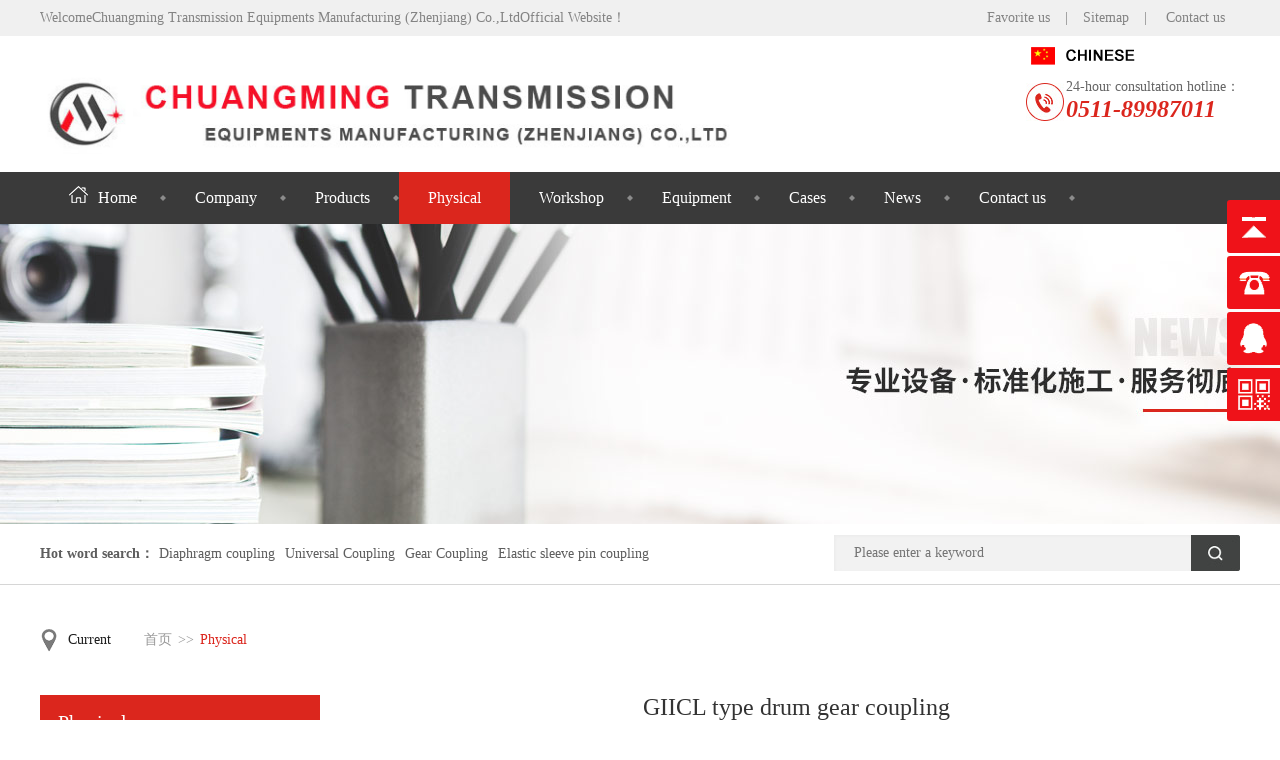

--- FILE ---
content_type: text/html; charset=utf-8
request_url: http://en.trymy.cn/shiwuzhanshi/284.html
body_size: 4743
content:
<!DOCTYPE html>



<html lang="zh-CN">



<head>



<meta charset="UTF-8">



<meta name="renderer" content="webkit|ie-comp|ie-stand">



<meta http-equiv="X-UA-Compatible" content="IE=Edge">



<title>GIICL type drum gear coupling-Chuangming Transmission Equipments Manufacturing (Zhenjiang) Co.,Ltd</title>

<meta name="keywords" content="">

<meta name="description" content="">



<link href="/template/170032/index/css/reset.css" rel="stylesheet">



<link href="/template/170032/index/css/kind-editor-pub-reset.css" rel="stylesheet">



<script src="/template/170032/index/js/nsw.pc.min.js"></script>



<link href="/template/170032/index/css/582aaecc82ce7fdd62011b3a.css" rel="stylesheet">



<script src="/template/170032/index/js/template-sub-domain.js"></script>



</head>



<body>






<div class="head">



  <div class="site-nav">



    <div class="header"> <span class="fr"><a href="javascript:addFavorite2();" rel="sidebar">Favorite us</a>|<a href="/sitemap.xml" target="_blank" title="Sitemap">Sitemap</a>|
 <a href="http://en.trymy.cn/lianxiwomen/" >Contact us</a></span>WelcomeChuangming Transmission Equipments Manufacturing (Zhenjiang) Co.,LtdOfficial Website！ </div>



  </div>



  <!--logo-->



  <div class="header">



    <div class="logo">

    

      <div class="tel fr"><a href="http://www.trymy.cn" target="_blank"><img src="/template/170032/index/images/ch.png"></a> 24-hour consultation hotline： <i>
<p>0511-89987011<br/></p></i> </div>



      <h1 class="slide-left fl"><a href="/"><img alt="Chuangming Transmission Equipments Manufacturing (Zhenjiang) Co.,Ltd" src="/uploads/image/20180412/cf08e5940c1359cfbf4d59543c61873f.jpg" title="Chuangming Transmission Equipments Manufacturing (Zhenjiang) Co.,Ltd"></a></h1>



      




    </div>



  </div>
<style type="text/css">
  .tel { position: relative; }
  .tel img { position: absolute; left: 0; top: -40px; }
</style>


  <!--导航栏-->



  <div class="nav">



    <div class="header menu">



      <ul>



        <li ><a href="http://en.trymy.cn/" title="Home"><i><img src="/template/170032/index/images/home_icon.png"></i>Home</a></li>



		




        <li ><a href="http://en.trymy.cn/gongsijianjie/" title="Company">Company</a>


        </li>



        



        <li ><a href="http://en.trymy.cn/product/" title="Products">Products</a>


        </li>



        



        <li class="cur"><a href="http://en.trymy.cn/shiwuzhanshi/" title="Physical">Physical</a>


        </li>



        



        <li ><a href="http://en.trymy.cn/chejianshebei/" title="Workshop">Workshop</a>


        </li>



        



        <li ><a href="http://en.trymy.cn/jianceshebei/" title="Equipment">Equipment</a>


        </li>



        



        <li ><a href="http://en.trymy.cn/gongchenganli/" title="Cases">Cases</a>


        </li>



        



        <li ><a href="http://en.trymy.cn/xinwenzixun/" title="News">News</a>


        </li>



        



        <li ><a href="http://en.trymy.cn/lianxiwomen/" title="Contact us">Contact us</a>


        </li>



        


      </ul>



    </div>



  </div>



</div>



<!--广告-->






<div>



  <div class="ty-banner-1">
<a href="http://en.trymy.cn/shiwuzhanshi/" title="Physical"><img alt="Physical" src="/uploads/image/20180106/75a9b8efacaeb650ffba3ee0f9a40c7d.jpg"></a>  </div>



</div>






<div class="keywords">



  <div class="content">



    <p><b>Hot word search：</b>
<a href="http://en.trymy.cn/jiayongbianpinzhongyangkongdiaogongcheng/">Diaphragm coupling</a><a href="http://en.trymy.cn/bangonglouyuzhongyangkongdiaogongcheng/">Universal Coupling</a><a href="http://en.trymy.cn/kongqinenzhongyangreshuigongcheng/">Gear Coupling</a><a href="http://en.trymy.cn/JMxinglianzhouqi/">Elastic sleeve pin coupling</a></p>



    <div class="inp">



	  <form action="http://en.trymy.cn/search/" method="post">



      <input class="itext" name="key" id="key" onKeyPress="if(event.keyCode==13) {search();return false;}" placeholder="Please enter a keyword" type="text">



      <input class="ibtn"  type="submit" value="">



	  </form>



    </div>



  </div>



</div>







<div class="blk-main clearafter">



  <div class="blk-md">



    <div class="p4-curmbs-1 plc" navcrumbs="">



      <dl>



        <dt>Current Location：</dt>



        <dd>
<a href="http://en.trymy.cn/">首页</a>&gt;&gt;<a href="http://en.trymy.cn/shiwuzhanshi/">Physical</a></dd>



      </dl>



    </div>



    <div class="blk-sm fr">



      <div class="blk">



        <div class="p4-info-content-1">



          <h3>GIICL type drum gear coupling</h3>



          <div class="p4-info-content-1-con">



            <div class="p4-info-content-1-tp">



              <div class="p4-info-content-1-t1"> <span>【<em>Big</em><em>Mid</em><em>Small</em>】</span> This article source：  Release date：<strong>2018-06-21</strong> 8958 Browse</div>



            </div>



            <div class="p4-info-content-1-txt endit-content">



              <!--<div class="p4-info-content-1-t3"><em>文章导读</em><i th:utext="${data.desc}"></i></div>-->



              <div class="p4-info-content-1-t4">



                <p><img title="1527727675529841.jpg" alt="GIICL型鼓形齿式联轴器副本.jpg" src="http://www.trymy.cn/uploads/image/20180531/1527727675529841.jpg"/></p> 



              </div>



            </div>



             <!-- JiaThis Button BEGIN -->



            <div class="jiathis_style_32x32">



                <a class="jiathis_button_weixin"></a>



                <a class="jiathis_button_tsina"></a>



                <a class="jiathis_button_qzone"></a>



                <a class="jiathis_button_tqq"></a>



                <a class="jiathis jiathis_txt jiathis_separator jtico jtico_jiathis" href="http://www.jiathis.com/share" target="_blank"></a>



            </div>



            <script charset="utf-8" src="http://v3.jiathis.com/code/jia.js" type="text/javascript"></script>



          </div>



          <div class="p4-info-content-1-fy">



            <div class="p4-info-content-1-fy-t1">



              <p>Next：<a href='http://en.trymy.cn/shiwuzhanshi/285.html'>LMZ type elastic coupler in the shape of plum flowers</a></p>



              <p>Previous：<a href='http://en.trymy.cn/shiwuzhanshi/283.html'>LX star coupler</a></p>



            </div>



           



          </div>



        </div>



        <!-- CSS -->



      </div>



      <div class="blk">



        <div class="p4-info-2">



          <h3 class="p4-titlel-1">Related Articles<span></span><em></em></h3>



          <ul>



             
			   



            <li class="p4-info-2-t1"> <strong><a href="http://en.trymy.cn/shiwuzhanshi/272.html" title="Drum gear coupling" >Drum gear coupling</a></strong>



              <dl>



                <dd> <span>2018-06-21</span>



                  <p data-ellipsis="true" data-ellipsis-max-line="2" data-ellipsis-max-width="540">......</p>



                  <em><a href="http://en.trymy.cn/shiwuzhanshi/272.html" title="Drum gear coupling">Details&gt;&gt;</a></em> </dd>



              </dl>



            </li>



					



            <li><a href="http://en.trymy.cn/shiwuzhanshi/256.html" title="GICL type (wide type) drum gear coupling" >GICL type (wide type) drum gear coupling</a></li>



		    		



            <li><a href="http://en.trymy.cn/shiwuzhanshi/278.html" title="(rolled steel) through drum gear coupling" >(rolled steel) through drum gear coupling</a></li>



		    		



            <li><a href="http://en.trymy.cn/shiwuzhanshi/279.html" title="Elastic block (fan) high elastic coupling" >Elastic block (fan) high elastic coupling</a></li>



		    		



            <li><a href="http://en.trymy.cn/shiwuzhanshi/280.html" title="The WGT is connected to the middle axle drum gear coupling" >The WGT is connected to the middle axle drum gear coupling</a></li>



		    		



            <li><a href="http://en.trymy.cn/shiwuzhanshi/281.html" title="HRC high elastic coupling" >HRC high elastic coupling</a></li>



		    		



            <li><a href="http://en.trymy.cn/shiwuzhanshi/282.html" title="CLZZ type gear coupling" >CLZZ type gear coupling</a></li>



		    		



            <li><a href="http://en.trymy.cn/shiwuzhanshi/283.html" title="LX star coupler" >LX star coupler</a></li>



		    		



            <li><a href="http://en.trymy.cn/shiwuzhanshi/284.html" title="GIICL type drum gear coupling" >GIICL type drum gear coupling</a></li>



		    


          </ul>



        </div>



      </div>



    </div>



    <div class="blk-xs fl">



      <div class="blk">



        <div class="p4-left-nav-2">



          <h3 class="p4-titlel-2"><span>
Physical</span></h3>



          <div class="p4-left-nav-2-con" navvicefocus="">



            <ul>



              



            </ul>



          </div>



        </div>



        <!-- CSS -->



      </div>



      



      <!--<div nsw:blk="p4-标签-1"></div>-->



      <div class="blk">



        <div class="p4-contact-1">



          <h3 class="p4-titlel-2"><span>Contact us</span></h3>



          <div class="p4-contact-1-con">



            <div><img src="/template/170032/index/images/side-tel.jpg"></div>



            <p phone400="">
<p>0511-89987011<br/></p></p>



            <ul>



              
<li class="p4-contact-1-t1" >15189183309 Mrs Cao</li>
<li class="p4-contact-1-t2" >0511-89987011</li>
<li class="p4-contact-1-t3"><a href="mailto:try@trymy.cn">try@trymy.cn</a></li>
<li class="p4-contact-1-t4">地址：NO.1 Yingbin Street,Economic Development Zone ,Gaozi Subdistrict,Dantu District,Zhenjiang City,Jiangsu Province ,China.</li>



            </ul>



          </div>



        </div>



        <!-- CSS -->



      </div>



    </div>



  </div>



</div>



<div class="foot">



  <div class="footer">



    <div class="foot-wrap">



      <div class="ft-contact">



        <div class="add"> <span>Address</span>
NO.1 Yingbin Street,Economic Development Zone ,Gaozi Subdistrict,Dantu District,Zhenjiang City,Jiangsu Province ,China.</div>



        <div class="tel"> <span>Contact information</span>
TEL： <em>0511-89987011</em> <i></i> QQ： <em>1900353374</em> <i></i>E-Mail： <em>try@trymy.cn</em> </div>



      </div>



      <div class="ft_info">



        <h2 class="fl"><a href="#">
<img src="/uploads/image/20180309/bbc9d25e4daf6e589c86f13a91d7638e.png" /></a>
Win the Market With Integrity, Build the Brand With Quality.</h2>



        <div class="ft_nav fl"> 
 <a href="http://en.trymy.cn/gongsijianjie/" title="Company">Company</a>  <a href="http://en.trymy.cn/product/" title="Products">Products</a>  <a href="http://en.trymy.cn/shiwuzhanshi/" title="Physical">Physical</a>  <a href="http://en.trymy.cn/chejianshebei/" title="Workshop">Workshop</a>  <a href="http://en.trymy.cn/jianceshebei/" title="Equipment">Equipment</a>  <a href="http://en.trymy.cn/gongchenganli/" title="Cases">Cases</a>  <a href="http://en.trymy.cn/xinwenzixun/" title="News">News</a>  <a href="http://en.trymy.cn/lianxiwomen/" title="Contact us">Contact us</a> </div>



      </div>



      <div class="copyright"> Chuangming Transmission Equipments Manufacturing (Zhenjiang) Co.,Ltd
&nbsp;&nbsp;&nbsp;&nbsp;技术支持：<a href="http://www.ctian.net/" target="_blank">镇江网站建设</a></div>



    </div>



    <div class="form">



      <h2>Free consultation</h2>



      <form id="myform4" method="post" action="http://en.trymy.cn/myform/">

      <input type="hidden" name="__token__" value="017e5d8e8100ab8d2a5039ed1692cf02" >

      <input type="hidden" name="__formid__" value="4" >

      <input type="hidden" name="__returntype__" value="default" ><!--返回类型可选 default/json -->



        <ul class="findrow">



          <li id="contactsName"><span>Names：</span>



            <input type="text" name="name" value="" id="input1">



          </li>



          <li id="contactsPhone"><span>Phone：</span>



            <input type="text" name="phone" value="" id="input2">



          </li>



          <div class="clear"></div>



          <div class="form-btn"> <input type="submit" value="submit" class="submit btn1"> </div>



        </ul>



      </form>



    </div>



  </div>



</div>

<script type="text/javascript">

    $(".btn1").click(function(){

      var keyVal1= $("#input1").val(); 

      var keyVal2= $("#input2").val(); 

      if(keyVal1.length==0){  

          alert("Name cannot be empty"); 

          return false;   

      } 

      if(keyVal2.length==0){  

          alert("Phone is not empty");    

          return false;

      } 

      else {

        return true;

      }

     

  });

</script>



<script src="/template/170032/index/js/public.js"></script>



<link href="/template/170032/index/css/lrtk.css" rel="stylesheet" type="text/css" />



<div class="yb_conct">



  <div class="yb_bar">



    <ul>



      <li class="yb_top">Back to top</li>



      <li class="yb_phone">
15189183309</li>



      <li class="yb_QQ">



      	<a target="_blank" href="http://wpa.qq.com/msgrd?v=3&amp;uin=
1900353374&amp;site=qq&amp;menu=yes&amp;from=message&amp;isappinstalled=0" title="Send your needs instantly">Online consultation</a>



      </li>



      <li class="yb_ercode" style="height:53px;">Wechat <br>



        
<img src="/uploads/image/20180308/0616cc363b80b3cad49f0c8a7a83070b.png" /><!--<img class="hd_qr" src="/template/170032/index/images/weixin.jpg" width="125" alt="关注你附近">--> </li>



    </ul>



  </div>



</div>



<script>



$(function() {



	// 悬浮窗口



	$(".yb_conct").hover(function() {



		$(".yb_conct").css("right", "5px");



		$(".yb_bar .yb_ercode").css('height', '200px');



	}, function() {



		$(".yb_conct").css("right", "-127px");



		$(".yb_bar .yb_ercode").css('height', '53px');



	});



	// 返回顶部



	$(".yb_top").click(function() {



		$("html,body").animate({



			'scrollTop': '0px'



		}, 300)



	});



});



</script>

<style type="text/css">

  .form .form-btn .submit {

    width: 109px;

    height: 33px;

    display: inline-block;

    overflow: hidden;

    color: #fff;

    text-align: center;

    background: #ee1217;

    border: none;

  }

</style>

    











<script src="/template/170032/index/js/582aaecc82ce7fdd62011b3a.js" type="text/javascript"></script>



<script>  var sysBasePath = null ;var projPageData = {};</script>



</body>



</html>





--- FILE ---
content_type: text/css
request_url: http://en.trymy.cn/template/170032/index/css/reset.css
body_size: 3895
content:
/*共用css，模板里只能模板设计小组人员才能修改*/
/*模板设计小组人员修改以后注意本地备份一下*/
/*最新更新人员：钟复民2016-08-10*/   
/* 清除内外边距 */
@charset "utf-8";
body, h1, h2, h3, h4, h5, h6, hr, p, blockquote, /* structural elements 结构元素 */
dl, dt, dd, ul, ol, li, /* list elements 列表元素 */
pre, /* text formatting elements 文本格式元素 */
fieldset, lengend, button, input, textarea, /* form elements 表单元素 */
th, td { /* table elements 表格元素 */
    margin: 0;
    padding: 0;
}
input,textarea {border: 2 none; box-shadow: none; outline: none;}
/* 设置默认字体 */
body,
button, input, select, textarea {
    font: 14px/22px "Microsoft YaHei";color: #666;
}
h1 {font-size: 18px;}
h2 {font-size: 16px;}
h3 {font-size: 14px;}
h4, h5, h6 {font-size: 100%;}
* h1,* h2,* h3,* h4,* h5,* h6{margin: 0px;} /*覆盖bootstrape对标题加的默认外边距*/
address, cite, dfn, em, i, var {font-style: normal;} /* 斜体扶正 */
/* 重置列表元素 */
ul, ol {list-style: none;}
table{border-spacing:0;}
/* 重置文本格式元素 */
a {text-decoration: none; color: #666; word-wrap:break-word;}/*英文换行*/
a:hover {text-decoration: none; color:#db261d;}
/* 重置表单元素 */
legend {color: #000;} /* for ie6 */
fieldset, img {border: none;} /* img 搭车：让链接里的 img 无边框 */
/* 注：optgroup 无法扶正 */
button, input, select, textarea {
    font-size: 100%; /* 使表单元素在 ie 下能继承字体大小 */
}
/* 重置表格元素 */
table {
    border-collapse: collapse;
    border-spacing: 0;
}
/* 让非ie浏览器默认也显示垂直滚动条，防止因滚动条引起的闪烁 */
html {overflow-y: scroll;}
/*设置浮动*/
.fl {float: left;}
.fr {float: right;}
.pr{position: relative;}
.pa{position: absolute;}
/*字体大小*/
.fz12{font-size: 12px;}
.fz14{font-size: 14px;}
.fz16{font-size: 16px;}
.fz18{font-size: 18px;}
.fz20{font-size: 20px;}
.fz22{font-size: 22px;}
.clear{clear: both;height: 0;}
.blk-main .clearlist{ clear:both;height:0;padding:0;margin:0;border:0;width:100% ;float:none;}
/*添加字体*/
.blk{margin-bottom: 25px;}
/*Main模板*/
.blk-main{width: 1200px; margin: 0 auto;}
/*小模块*/
.blk-xs{width: 280px;}
/*中模块*/
.blk-sm{width: 888px;}
/*小版块*/
.blk{margin-bottom: 30px;}
.p-trbl{padding:30px;}
.p-trl{padding:30px;padding-bottom:0;}
/*数据更新中的样式*/
.nodata {background:url("../images/nodata.png") no-repeat 58px 20px #fff;margin: 10px 0;padding:80px 0 80px 220px;border:1px solid #eee;text-transform: capitalize;}
/*结束数据更新中的样式*/
/*清除浮动*/
.clearafter:after { content:"."; display:block; height:0; visibility:hidden; clear:both; }
.blk-main .listclear{clear:both;height:0;padding:0;margin:0;border:0;width:100%;float:none;}
/*通栏模块与main模块配套,因为需要重置white-space属性*/
.blk-md{width: 100%;clear: both;}
/*分类描述*/
.p1-describe{background: #faf9f8;border: 1px solid #d3d3d3;color: #333;margin-bottom: 35px;overflow: hidden;padding:14px;}
/*详情内容*/
.endit-content{ line-height:28px;}
.endit-content p{margin:15px 0;}
.endit-content #map img{max-width: inherit;}
.endit-content em,.endit-content i{font-style: normal;}
.endit-content .img-p{text-indent: 0px; padding-top: 14px; margin: 0px; text-align: center;}
.endit-content .img-container{}
/*描述编辑器内容*/
.endit-desc{line-height: 26px;padding:15px 0; overflow: hidden;}
/*第一套模版标题样式*/
.p1-titlel-1{height:50px; background:#faf9f8; margin-bottom:40px;}
.p1-titlel-1 h3{height: 42px; font-size: 18px; line-height: 18px; color: #333; background: #fff; border-bottom: 1px solid #d3d3d3;}
.p1-titlel-1 span{display: inline-block; border-bottom: 1px solid #db261d;height: 41px;}
.p1-titlel-1 span a{color: #333;}
.p1-info-list-content-2-fy{ overflow: hidden; text-align: center;}
.p1-info-list-content-2-fy a,.p1-info-list-content-2-fy span{height: 40px; padding: 0 14px; line-height: 40px; display:inline-table; vertical-align:  top; border: 1px 
solid #eee; box-sizing: border-box; overflow: hidden;margin-left:5px;}
.p1-info-list-content-2-fy .laypage_curr{background:#db261d;color:#fff;}
.p1-info-list-content-2-fy a:hover{border:1px solid #db261d;color:#db261d;}
.blk-main .p1-info-list-content-2-fy  .laypage_next{background: url(../images/p1-bj.png) no-repeat -105px -92px;border:0;padding-left:15px;border:1px solid #fff;display:inline-block;}
.blk-main .p1-info-list-content-2-fy  .laypage_next:hover{border:1px solid #fff;}
.blk-main .p1-info-list-content-2-fy  .laypage_prev{background: url(../images/p1-bj.png) no-repeat -80px -92px;border:0;padding-left:15px;border:1px solid #fff;display:inline-block;}
.blk-main .p1-info-list-content-2-fy  .laypage_prev:hover{border:1px solid #fff;}
/*第二套模版标题样式*/
.p2-title1{border-top: solid 1px #e1e1e1; font-size: 18px;height: 52px;line-height: 52px;position: relative;}
.p2-title1:before{content: "";position: absolute;width: 7.3%;height: 1px;background:#db261d;left: 0;top:-1px;}
.p2-title1 a{color: #353535}
.p2-title2{height: 50px;line-height: 50px;position: relative;font-size: 16px;color: #333;}
.p2-title2:before {content: "";position: absolute;width: 25px;height: 2px;background:#db261d;left: 0;bottom: 0;}
.p2-titlel1{top:-31px;right: 0;height: 22px;}
.p2-titlel1 li{width: 11px;height: 11px;border-radius: 11px;background: #e3e3e3;float: left;margin:0 0 0 9px;}
.p2-titlel1 li.cur{background:#db261d;cursor: pointer;}
.p2-title3{font-size: 18px;line-height:38px;color: #789753;font-weight: normal;text-align: center;height: 104px;position: relative;}
.p2-title3 span{display: block;font-family: "Times New Roman";font-size: 38px;line-height: 48px;color: #c8c8c8;text-transform: uppercase;}
.p2-title3:before,.p2-title3:after{content: "";position: absolute;width: 2.8%;height: 1px;background: #a9a9a9;top:67px;}
.p2-title3:before{left:41.2%;}
.p2-title3:after{right:41.2%;}
.p2-page {
    clear: both;
    padding: 48px 0 0;
    text-align: center;
}
.p2-page .laypage_next,.p2-page .laypage_prev {
    width: 118px;
    height: 38px;
    line-height: 38px;
    border: solid 1px #000;
    border-radius: 3px;
    display: inline-block;
    color: #000;
    padding:0;
}
.p2-page a {
    font-style: normal;
    color: #bbb;
    padding: 0 10px;
}
.p2-page span{padding: 0 10px;}
/*第四套模版样式*/
.p4-titlel-1{height: 55px; font-size: 20px;  font-weight: normal;color: #242424; line-height:52px; margin-bottom: 24px;}
.p4-titlel-1 em{display: block;height: 1px;background: #eee;}
.p4-titlel-1 span{width:36px; height: 2px; background: #db261d; display: block;}
.p4-titlel-2{height: 55px;font-size: 20px; color: #fff; line-height: 55px;padding-left:18px;background:#db261d;}
.p4-titlel-2 span{display: block;font-weight: normal;max-width: 80%; white-space: nowrap;text-overflow: ellipsis; overflow:hidden;}
.p4-page{text-align:center;}
.p4-page .laypageskin_yahei .laypage_curr{background-color:#db261d;}
.p4-page  .laypageskin_yahei a, .p4-page .laypageskin_yahei span{background-color: #eee;}
/*结束*/
/*第十一套模版样式*/
.p11-viskins, .p11-viskins-li li,.p11-title{background:url(../images/viskins-p11.png) no-repeat; }
.p11-524d4c{ background-color: #524d4c; }
.p11-383636{ background-color: #383636; }
.p11-313030{ background-color: #313030; }
.p11-3f3c3b{ background-color: #3f3c3b; }
.p11-494544{ background-color: #494544; }
.p11-575352{ border-color: #575352; }
.p11-4f4c4b{ border-color: #4f4c4b; } 
.p11-b313030{ border-color: #313030; } 
.p11-title{height: 80px; font-size: 22px; font-weight: bold; line-height: 80px; padding-left: 30px; color: #e29923; }
.p11-page{ height: 50px; font-size: 0; margin-bottom: 20px; text-align: center; }
.p11-page .laypage_curr{background: #e29923; border-color: #e29923;}
.p11-page a,.p11-page span{ font-size: 14px; line-height:48px; display: inline-block; padding: 0 22px; margin: 0; vertical-align: top; background: #494544; border:1px solid #575352; cursor: pointer;} 
.p11-page a:hover {
    color:#fff;
}
.p11-describe{margin-bottom: 40px;overflow: hidden;} 
.p11-describe .p11-title{background-position: -1px -178px;}
.p11-describe .p11-describe-con{border-width: 1px; border-style: solid; padding: 15px; overflow: hidden;}
/*样式结束*/
/*搜索板块结束*/
/*表单弹框*/
.nsw-modal {
  width: 100%;
  height: 100%;
  background: rgba(225, 225, 225, 0.5);
  position: fixed;
  top: 0;
  left: 0;
  z-index: 99999; }
.modal-dialog {
  position: fixed;
  color:#000000;
  top: 150px;
  width: 400px;
  border-radius: 3px;
  min-height: 155px;
  overflow: hidden;
  z-index: 99998;
  margin-left: -200px;
  left: 50%; }
  .modal-dialog .css-icon {
    background-image: url("../images/modal-icons.png"); }
  .modal-dialog .modal-head {
    height: 30px;
    line-height: 30px;
    padding: 0px 20px;
    background: #F6EFEF;
    font-size: 14px; }
    .modal-dialog .modal-head .modal-logo {
      width: 15px;
      height: 15px;
      background-position: 1px 0px;
      margin: 8px 5px 0 0;
      float: left; }
    .modal-dialog .modal-head .close {
      float: right;
      width: 15px;
      height: 15px;
      background-position: -14px 0px;
      margin-top: 8px; }
  .modal-dialog .modal-body {
    width: 100%;
    min-height: 125px;
    background: #ffffff; }
    .modal-dialog .modal-body .modal-body-left {
      width: 140px;
      float: left; }
      .modal-dialog .modal-body .modal-body-left .icon {
        width: 64px;
        height: 64px;
        margin: 30px 0 0 48px; }
      .modal-dialog .modal-body .modal-body-left .success-message {
        background-position: 0px -14px; }
      .modal-dialog .modal-body .modal-body-left .warming-message {
        background-position: 0px -78px; }
    .modal-dialog .modal-body .modal-body-right {
      width: 260px;
      float: right;
      padding-top: 20px; }
      .modal-dialog .modal-body .modal-body-right .close-btn {
        color: #000;
        text-align: center;
        width: 90px;
        display: inline-block;
        height: 24px;
        line-height: 24px;
        background: #818079; }
      .modal-dialog .modal-body .modal-body-right p {
        line-height: 30px; }
/*# sourceMappingURL=modal.css.map */

.p4-prod-list-content-1 ul{width:952px;}
.p4-prod-list-content-1 li{width:300px;float:left; list-style:none; margin:5px;}
.p4-prod-list-content-1 img{ width:270px; height:220px;padding:0px;}
.p4-prod-list-content-1 h4{color:#333; text-align: center;padding:10px 0}

.p4-info-list-content-6 ul{width:952px;}
.p4-info-list-content-6 ul li{width:300px;float:left; list-style:none; margin:5px;}
.p4-info-list-content-6 img{ width:270px; height:220px;padding:0px;}
.p4-info-list-content-6 h4{color:#333; text-align: center;padding:10px 0}


--- FILE ---
content_type: text/css
request_url: http://en.trymy.cn/template/170032/index/css/kind-editor-pub-reset.css
body_size: 1347
content:
.editor-reset {
  margin: 0;
  padding: 0;
  border: 0;
  font: 14px/32px Helvetica, 'Hiragino Sans GB', Arial, sans-serif;
  color: #000;
  vertical-align: baseline;
  box-sizing: border-box;
  /* HTML5 display-role reset for older browsers */
  /*li{list-style:none;}*/
  /*title*/ }
  .editor-reset div, .editor-reset span, .editor-reset applet, .editor-reset object, .editor-reset iframe,
  .editor-reset h1, .editor-reset h2, .editor-reset h3, .editor-reset h4, .editor-reset h5, .editor-reset h6, .editor-reset p, .editor-reset blockquote, .editor-reset pre,
  .editor-reset a, .editor-reset abbr, .editor-reset acronym, .editor-reset address, .editor-reset big, .editor-reset cite, .editor-reset code,
  .editor-reset del, .editor-reset dfn, .editor-reset em, .editor-reset img, .editor-reset ins, .editor-reset kbd, .editor-reset q, .editor-reset s, .editor-reset samp,
  .editor-reset small, .editor-reset strike, .editor-reset strong, .editor-reset tt, .editor-reset var,
  .editor-reset b, .editor-reset u, .editor-reset i, .editor-reset center,
  .editor-reset dl, .editor-reset dt, .editor-reset dd, .editor-reset ol, .editor-reset ul, .editor-reset li,
  .editor-reset fieldset, .editor-reset form, .editor-reset label, .editor-reset legend,
  .editor-reset caption,
  .editor-reset article, .editor-reset aside, .editor-reset canvas, .editor-reset details, .editor-reset embed,
  .editor-reset figure, .editor-reset figcaption, .editor-reset footer, .editor-reset header, .editor-reset hgroup,
  .editor-reset menu, .editor-reset nav, .editor-reset output, .editor-reset ruby, .editor-reset section, .editor-reset summary,
  .editor-reset time, .editor-reset mark, .editor-reset audio, .editor-reset video, .editor-reset input, .editor-reset button, .editor-reset textarea, .editor-reset select, .editor-reset optgroup, .editor-reset option {
    margin: 0;
    padding: 0;
    border: 0;
    vertical-align: baseline; }
  .editor-reset table, .editor-reset tbody, .editor-reset tfoot, .editor-reset thead, .editor-reset tr, .editor-reset th, .editor-reset td {
    margin: 0;
    padding: 0;
    vertical-align: baseline;
    font: 14px/32px Helvetica, 'Hiragino Sans GB', Arial, sans-serif;
    color:#666; }
  .editor-reset sub, .editor-reset sup {
    margin: 0;
    padding: 0;
    border: 0; }
  .editor-reset article, .editor-reset aside, .editor-reset details, .editor-reset figcaption, .editor-reset figure,
  .editor-reset footer, .editor-reset header, .editor-reset hgroup, .editor-reset menu, .editor-reset nav, .editor-reset section {
    display: block; }
  .editor-reset ol, .editor-reset ul {
    list-style: none; }
  .editor-reset blockquote, .editor-reset q {
    quotes: none; }
  .editor-reset body, .editor-reset p, .editor-reset div {
    word-wrap: break-word; }
  .editor-reset blockquote:before, .editor-reset blockquote:after,
  .editor-reset q:before, .editor-reset q:after {
    content: '';
    content: none; }
  .editor-reset table {
    border-collapse: collapse;
    border-spacing: 0; }
  .editor-reset em {
    font-style: italic; }
  .editor-reset del, .editor-reset ins {
    text-decoration: none; }
  .editor-reset caption, .editor-reset th {
    text-align: left; }
  .editor-reset q:before, .editor-reset q:after {
    content: ''; }
  .editor-reset sup, .editor-reset sub {
    vertical-align: baseline; }
  .editor-reset input, .editor-reset select {
    vertical-align: middle; }
  .editor-reset pre, .editor-reset code, .editor-reset kbd, .editor-reset samp, .editor-reset tt {
    font-family: monospace;
    font-size: 108%;
    line-height: 100%; }
  .editor-reset .txtboxcs {
    border: solid 1px #ccc;
    height: 22px; }
  .editor-reset h1 {
    font-size: 32px; }
  .editor-reset h2 {
    font-size: 26px; }
  .editor-reset h3 {
    font-size: 20px; }
  .editor-reset h4 {
    font-size: 14px; }
  .editor-reset h5 {
    font-size: 12px; }
  .editor-reset h6 {
    font-size: 10px; }
  .editor-reset .mt10 {
    margin-top: 10px; }
  .editor-reset div {
    margin: 5px 0;
    line-height: 32px; }
  .editor-reset p {
    margin: 20px 0;
    color: #666;
    text-indent: 2rem; }
  .editor-reset p.img {
    text-indent: 0rem; }
  .editor-reset .fl {
    float: left; }
  .editor-reset .fr {
    float: right; }
  .editor-reset .clear {
    clear: both;
    height: 0;
    line-height: 0;
    font-size: 0;
    overflow: hidden; }
  .editor-reset .usercontrol_tab input {
    width: 268px; }
  .editor-reset .usercontrol_tab .fl {
    width: 200px;
    height: 315px;
    overflow: hidden; }
  .editor-reset .tabbody {
    height: 390px;
    overflow: hidden; }
  .editor-reset .tabbody span {
    margin: 5px 3px;
    text-align: center;
    display: inline-block;
    width: 40px;
    height: 16px;
    line-height: 16px;
    cursor: pointer; }

/*# sourceMappingURL=kind-editor-pub-reset.css.map */


--- FILE ---
content_type: text/css
request_url: http://en.trymy.cn/template/170032/index/css/582aaecc82ce7fdd62011b3a.css
body_size: 4231
content:
/*<![CDATA[*/
        .head{ height:224px;position: relative; z-index: 10;}
        .header{ width:1200px; margin:0 auto;}
        .site-nav{height:36px; line-height:36px; font-size:14px; color:#848484; background: #f0f0f0;}
        .site-nav span a{display:inline-block;padding:0 15px;color:#848484;}
        .logo{height:136px;}
        .logo h1{display:block; width:700px; height:85px; margin: 34px 40px 0 0;}
        .logo h1 img{width:100%; }
        .logo h1{ transition:All 0.4s ease-in-out;-webkit-transition:All 0.4s ease-in-out;-moz-transition:All 0.4s ease-in-out;-o-transition:All 0.4s ease-in-out;}
        .logo h1:hover{margin-top:5px;}
        .logo .slogan{display:block;margin-top:44px;width:340px;font-size:18px;color:#2d2d2d; b}
        .logo .slogan b{display:block; font-size: 23px; margin-top: 3px; letter-spacing: 4px;}
        .logo .slogan span{ color: #db261d;}
        .logo .tel{ height:54px; color:#666666; font-size:14px; background: url("../images/tel.jpg") no-repeat 0 7px; padding-left: 40px; margin-top: 40px;}
        .logo .tel i{display:block;font-size:24px;color:#db261d; font-weight: bold; font-style: italic;}
		

        .nav{height:52px;line-height:52px;background:#3a3a3a;}
        .nav ul li{display:block;float:left;font-size:16px; position: relative;}
        .nav ul li i{padding-right: 10px;}
        .nav ul li > a{display:inline-block;padding:0 29px;color:#ffffff; background: url("../images/nav_icon.png") no-repeat right center;}
        .nav ul li > a:hover,.nav ul li.cur > a{background:#db261d;}
        .nav li .down{ display: none; position: absolute; left: 0; top: 52px; background: rgba(0,0,0,.8);}
        .nav li .down ul{ padding: 10px 0; overflow: hidden;}
        .nav li .down li{ height: 40px; line-height: 40px; text-align: center; width:100%;     white-space: nowrap;}
        .nav li .down li a{text-align: center; display: block;padding: 0; font-size: 14px; background: none; padding: 0 10px;}
        .nav li .down li a:hover{ background: none; color: #db261d;}
        .nav li:hover .down{ display: block;}
    /*]]>*/

            .ty-banner-1 {
                overflow: hidden;
                line-height: 0;
                text-align: center;
            }
            
            .ty-banner-1 img {
                visibility: hidden;
            }
            
            .ty-banner-1 img.show {
                visibility: visible;
            }
        
/*<![CDATA[*/
        .keywords{ height:60px; border-bottom: 1px solid #d6d6d6; line-height: 60px; }
        .content{ width: 1200px; margin: 0 auto;}
        .keywords p{display:block;float:left;width:730px; font-size:14px;color:#5e5e5e;}
        .keywords p b{display:inline-block;float:left;}
        .keywords p a{display:block;float:left;padding:0 5px;text-align:center; color: #5e5e5e;}
        
        .keywords .inp{overflow:hidden;display:block;float:right;margin-top:11px;width:406px;height:36px;}
        .keywords .inp input{     outline: none;}
        .keywords .itext{display:block;float:left;width:357px;height:36px;line-height:36px;border:0;background:url("../images/search_bg1.jpg") no-repeat;font-size:14px;color:#999999; font-family: "microsoft yahei"; padding-left: 20px;box-sizing: border-box;}
        .keywords .ibtn{display:block;float:right;width:49px;height:36px;border:0;background:none;cursor:pointer;background:url("../images/search_bg2.jpg") no-repeat; box-sizing: border-box;}
    /*]]>*/


        .p4-curmbs-1{ height: 110px; line-height: 110px; overflow: hidden;}

        .p4-curmbs-1 dt{float: left; padding-left:28px; color: #1e1e1e; background: url(../images/viskins-p4.png) no-repeat 0 40px; width:70px;}

        .p4-curmbs-1 dd{ color: #999; }

        .p4-curmbs-1 a{color: #999;padding:0 6px;display: inline-block;}

        .p4-curmbs-1 a:hover, .p4-curmbs-1 .cur{color:#db261d;}



    

                .jiathis_style_32x32 {
                    height: 60px;
                    clear: both;
                    width: 190px;
                    margin: 0 auto;
                }
            

        .p4-info-content-1 {
            margin-bottom: 30px;
            overflow: hidden;
        }
        
        .p4-info-content-1 h3 {
            height: 62px;
            font-size: 24px;
            font-weight: normal;
            text-align: center;
            line-height: 24px;
            color: #333;
        }
        
        .p4-info-content-1-tp {
            overflow: hidden;
        }
        
        .p4-info-content-1-t1 {
            height: 56px;
            line-height: 56px;
            color: #999;
            text-align: center;
        }
        
        .p4-info-content-1-t1 strong {
            margin-right: 24px;
            font-weight: normal;
        }
        
        .p4-info-content-1-t1 span {
            float: right;
            overflow: hidden;
        }
        
        .p4-info-content-1-t1 span em {
            display: inline-block;
            width: 16px;
            height: 20px;
            line-height: 20px;
            cursor: pointer;
            margin: 0 6px;
        }
        
        .p4-info-content-1-t1 span .p1-content-3-info-cur {
            color: #333;
            font-weight: bold;
        }
        
        .p4-info-content-1-txt {
            margin-bottom: 16px;
            line-height: 24px;
        }
        
        .p4-info-content-1-txt a {
            color: red;
        }
        
        .p4-info-content-1-t3 {
            padding: 26px 52px;
            margin-bottom: 20px;
            background: #faf9f8;
            color: #666;
            overflow: hidden;
            ;
        }
        
        .p4-info-content-1-t3 em {
            color: #db261d;
            margin-right: 32px;
            font-weight: bold;
        }
        /*.p4-info-content-1-t3 i {font-style: normal;}*/
        
        .p4-info-content-1-t4 {
            padding-bottom: 20px;
            overflow: hidden;
        }
        
        .p4-info-content-1-tb {
            width: 55px;
            height: 55px;
            background: url(../images/p1-bj.png) no-repeat -159px -919px;
            margin: 0 auto;
        }
        
        .p4-info-content-1-fy {
            min-height: 104px;
            overflow: hidden;
        }
        
        .p4-info-content-1-fy-t1 {
            border-bottom: 1px solid #eee;
            margin-bottom: 24px;
            overflow: hidden;
        }
        
        .p4-info-content-1-fy p {
            width: 50%;
            height: 44px;
            font-weight: bold;
            color: #333;
            line-height: 44px;
            overflow: hidden;
            float: left;
        }
        
        .p4-info-content-1-fy p a {
            font-weight: normal;
            color: #666;
            display: inline-block;
            vertical-align: top;
            max-width: 80%;
            white-space: nowrap;
            text-overflow: ellipsis;
            overflow: hidden;
        }
        
        .p4-info-content-1-fy-t2 {
            height: 24px;
            overflow: hidden;
        }
        
        .p4-info-content-1-fy dt {
            float: left;
            margin-right: -88px;
            width: 92px;
            height: 24px;
            display: inline-block;
            font-weight: bold;
            color: #fff;
            text-align: center;
            background: #db261d;
            margin-right: 10px;
        }
        
        .p4-info-content-1-fy dd {
            padding: 0 0 0 102px;
        }
        
        .p4-info-content-1-fy dd a {
            color: #999;
            margin-right: 10px;
            display: inline-block;
        }
        
        .p4-info-content-1-fy dd a:hover {
            color: #db261d;
        }
    


        .p4-info-2 {padding-bottom: 10px; border-bottom: 1px solid #eee; overflow: hidden;}

        .p4-info-2 .p4-titlel-1{margin-bottom: 8px;}

        .p4-info-2 .p4-info-2-t1{width:100%;height:auto; margin-bottom:14px; padding-bottom: 26px; border-bottom: 1px dashed #eee;  overflow: hidden;}

        .p4-info-2  .p4-info-2-t1 a{background:none; padding-left:0;text-decoration: none;}

        .p4-info-2  .p4-info-2-t1 strong{height: 60px;display: block; font-weight: bold; line-height: 60px; max-width:60%; white-space:nowrap; text-overflow:ellipsis; overflow: hidden;}

        .p4-info-2  .p4-info-2-t1 strong a{color: #333;text-decoration: none;}

        .p4-info-2-t1 dl{overflow: hidden;}

        .p4-info-2-t1 dt{width: 20%; float: left;margin-right: 24px;overflow: hidden;}

        .p4-info-2-t1 dt img{width: 100%;display: block;}

        .p4-info-2-t1 dd{color: #666; line-height: 24px; overflow: hidden;}

        .p4-info-2-t1 dd span{display: block;}

        .p4-info-2-t1 p{height: 48px;margin-bottom: 14px; overflow: hidden;}

        .p4-info-2-t1 dd em{display: block;width: 106px; height: 24px; line-height: 24px; text-align: center;}

     

        

        .p4-info-2  .p4-info-2-t1 dd em a{background:#767676;color: #fff; display: block;text-decoration: none;}

        .p4-info-2  .p4-info-2-t1:hover dd em a{ background:#db261d;}

        .p4-info-2  .p4-info-2-t1:hover strong a{color:#db261d;}

        

        .p4-info-2 li{width: 50%; height: 38px; line-height: 38px; float: left;}

        .p4-info-2 li a{display: block;padding-left:16px; color: #666; background: url(../images/viskins-p4.png) no-repeat  -6px -326px;text-decoration: none;}

        .p4-info-2 li a:hover{color:#db261d;}

    

        .p4-left-nav-2 .sidenavcur a{color:#db261d;}
        .p4-left-nav-2{background: #f1f1f1;margin-bottom:38px; overflow: hidden;} 
        .p4-left-nav-2-con{overflow: hidden;}
        .p4-left-nav-2 h4{height: 48px; background:#ebebeb ;line-height: 48px; border-top: 1px solid #f1f1f1;border-bottom: 1px solid #eee; overflow: hidden;}
        .p4-left-nav-2 h4 a{color: #333;display: block; background:url(../images/viskins-p4.png) no-repeat 190px -139px; padding:0 24px; border-bottom: 1px solid #eee;max-width:75%; white-space: nowrap;text-overflow: ellipsis; overflow:hidden;}
        .p4-left-nav-2 h4 a:hover,.p4-left-nav-2 h4.sidenavcur a{text-decoration: none; color: #db261d;background-position: 185px -56px; }
        .p4-left-nav-2 li{width: 82.5%; height: 34px; line-height: 34px; margin: 0 auto;}
        .p4-left-nav-2 li a{display: block;text-decoration: none;padding-left: 16px; color: #333; background: url(../images/viskins-p4.png) no-repeat -4px -327px;max-width: 80%; white-space: nowrap;text-overflow: ellipsis; overflow:hidden;}
        .p4-left-nav-2 li a:hover,.p4-left-nav-2 .sidenavcur a{color: #db261d; background-position:-4px -242px; }
    

        .product-1 {
            overflow: hidden;
        } 
.product-1 h3 {
            white-space: nowrap;
            text-overflow: ellipsis;
            overflow: hidden;
        } 
.product-1-con {
            overflow: hidden;
        } 
.product-1 dl {
            padding-bottom: 25px;
            margin-bottom: 24px;
            border-bottom: 1px dashed #f1f1f1;
            overflow: hidden;
        } 
.product-1 dl:hover a {
            color:#db261d;
        } 
.product-1 dl:nth-last-child(1) {
            border-bottom: 0;
            margin-bottom: 14px;
        } 
.product-1 dt {
            width: 100%;
            overflow: hidden;
            margin-bottom: 20px;
        } 
.product-1 dt img {
            display: block;
            width: 100%;
        } 
.product-1 dd {
            color: #666;
            overflow: hidden;
            text-align: center;
        } 
.product-1 p {
            overflow: hidden;
        } 
.product-1 p a {
            display: block;
        } 
.product-1 dd span {
            display: block;
            color: #999;
            line-height: 16px;
        }
    


        .p4-contact-1{overflow: hidden;}

        .p4-contact-1-con{border: 1px solid #eee;padding:10px 20px 20px 20px; }

        .p4-contact-1-con p{font-size: 20px;line-height: 42px; color:#db261d;}

        .p4-contact-1-con li{line-height: 24px; color: #666; padding-left: 22px; margin-bottom: 10px; background: url(../images/viskins-p4.png) no-repeat;}

        .p4-contact-1-con .p4-contact-1-t1{ background-position:-977px 8px;}

        .p4-contact-1-con .p4-contact-1-t2{ background-position:-977px -90px;}

        .p4-contact-1-con .p4-contact-1-t3{ background-position:-977px -180px;}

        .p4-contact-1-con .p4-contact-1-t4{ background-position:-977px -277px;}

    
/*<![CDATA[*/
                .foot{ height: 474px; background: url("../images/ft_bg.jpg"); }
                .ft-contact{ height: 120px; color: #a9a9ab; font-size: 14px; margin-bottom: 77px;}
                .ft-contact .add{ width: 420px; border-right: 1px solid #33323b; margin-right: 30px; float: left; height: 120px; background: url("../images/add_icon.png") no-repeat 0 36px; padding-left: 40px;box-sizing: border-box;}
                .ft-contact .tel{ float: left; background: url("../images/contact_icon.png") no-repeat 0 36px; padding-left: 40px;box-sizing: border-box;}
                .ft-contact i{ width: 20px; display: inline-block;}
                .ft-contact span{ display: block; font-size: 18px; color: #fff; margin: 37px 0 10px;}
                .ft_info{ height: 227px; border-bottom: 1px solid #3b3941;}
                .ft_info h2{ width: 350px; font-size: 16px; line-height:34px; color: #acacad; font-weight: normal;}
                .ft_info h2 img{ display: block; width: 166px; height: 36px; margin-bottom: 20px;}
                .ft_info h2 b{ display: block; font-size: 21px;}
                .ft_info .ft_nav{ width: 320px; font-size: 14px; color: #acacad; }
                .ft_info .ft_nav span{ display: block; font-size: 18px; color: #fff; margin-bottom: 24px;}
                .ft_info .ft_nav a{ display: inline-block; width: 155px; color: #acacad; line-height: 35px;}
                .copyright{ height: 49px; line-height: 49px; font-size: 14px; color: #5d5d60;}
                .copyright a{ color: #5d5d60;}
            /*]]>*/

        .footer {
            width: 1200px;
            margin: 0 auto;
            height: 474px;
            position: relative;
        }
        
        .form {
            width: 474px;
            overflow: hidden;
            position: absolute;
            right: 0;
            top: 194px;
        }
        
        .form h2 {
            display: block;
            font-size: 18px;
            color: #fff;
            margin-bottom: 24px;
            font-weight: normal;
        }
        
        .form li {
            width: 218px;
            height: 45px;
            line-height: 45px;
            background: #3e3d45 url("../images/form_icon.png") no-repeat 202px center;
            margin-right: 18px;
            float: left;
        }
        
        .form li span {
            font-size: 14px;
            color: #b0b0b2;
            float: left;
            width: 50px;
            text-align: right;
        }
        
        .form li input {
            width: 150px;
            height: 45px;
            border: none;
            background: none;
            float: left;
            overflow: hidden;
            color: #fff;
            outline: none;
        }
        
        .form .form-btn {
            height: 33px;
            line-height: 33px;
            margin-top: 20px;
            font-size: 14px;
            color: #fff;
        }
        
        .form .form-btn a {
            width: 109px;
            height: 33px;
            border: 1px solid #98989b;
            display: inline-block;
            overflow: hidden;
            color: #fff;
            text-align: center;
            box-sizing: border-box;
        }
        
        .form .form-btn a:first-child {
            background: #ee1217;
            border-color:#ee1217;
        }
    
            .footer{ width: 1200px; margin: 0 auto; height: 474px; position: relative;}
            .form{ width: 474px; overflow: hidden; position: absolute; right: 0; top: 194px;}
            .form h2{ display: block; font-size: 18px; color: #fff; margin-bottom: 24px; font-weight: normal;}
            .form li{ width: 218px; height: 45px; line-height: 45px; background: #3e3d45 url("../images/form_icon.png") no-repeat 202px center; margin-right: 18px; float: left;}
            .form li span{ font-size: 14px; color: #b0b0b2; float: left; width: 50px; text-align: right;}
            .form li input{ width: 150px; height: 45px; border: none; background: none; float: left; overflow: hidden;}
            .form .form-btn{ height: 33px; line-height: 33px; margin-top: 20px; font-size: 14px; color: #fff;}
            .form .form-btn a{ width: 109px; height: 33px; border: 1px solid #98989b; display: inline-block; overflow: hidden; color: #fff; text-align: center;}
            .form .form-btn a:first-child{ background: #ee1217; border: none;}

        .client-2 {
            position: fixed;
            right: 0px;
            top: 50%;
            z-index: 9999;
        } 
.client-2 ul {
            width: 77px;
        } 
.client-2 li a {
            text-decoration: none;
        } 
.client-2 li {
            background: #db261d;
            margin-top: 1px;
            padding: 9px 0 0;
            height: 64px;
            width: 77px;
        } 
.client-2 li i {
            background: url(../images/fx.png) no-repeat;
            display: block;
            width: 30px;
            height: 27px;
            margin: 0px auto;
            text-align: center;
        } 
.client-2 li p {
            height: 20px;
            line-height: 20px;
            overflow: hidden;
            text-align: center;
            color: #fff;
        } 
.client-2 .my-kefu-qq i {
            background-position: 4px 0;
        } 
.client-2 .my-kefu-tel i {
            background-position: 0 -25px;
        } 
.client-2 .my-kefu-liuyan i {
            background-position: 4px -53px;
        } 
.client-2 .my-kefu-weixin i {
            background-position: -34px 4px;
        } 
.client-2 .my-kefu-weibo i {
            background-position: -30px -22px;
        } 
.client-2 .my-kefu-ftop {
            display: none;
            background-color:#db261d;
        } 
.client-2 .my-kefu-ftop i {
            width: 33px;
            height: 35px;
            background-position: -27px -51px;
        } 
.client-2 .my-kefu-left {
            float: left;
            width: 77px;
            height: 47px;
            position: relative;
        } 
.client-2 .my-kefu-tel-right {
            font-size: 20px;
            color: #fff;
            float: left;
            height: 24px;
            line-height: 22px;
            padding-left: 15px;
            border-left: 1px solid #fff;
            margin-top: 8px;
        } 
.client-2 .my-kefu-right {
            width: 20px;
        } 
.client-2 .my-kefu-tel-main {
            color: #fff;
            /*margin-top: 9px;*/
            height: 47px;
            width: 247px;
        } 
.client-2 .my-kefu-main {
            width: 97px;
            position: relative;
        } 
.client-2 .my-kefu-weixin-pic {
            position: absolute;
            left: -130px;
            top: -24px;
            display: none;
            z-index: 333;
        }
    


--- FILE ---
content_type: text/css
request_url: http://en.trymy.cn/template/170032/index/css/lrtk.css
body_size: 793
content:
@charset "utf-8";

.yb_conct{position:fixed;z-index:9999999;top:200px;right:-127px;cursor:pointer;transition:all .3s ease;}
.yb_bar ul li{width:180px;height:53px;font:16px/53px 'Microsoft YaHei';color:#fff;text-indent:54px;margin-bottom:3px;border-radius:3px;transition:all .5s ease;overflow:hidden;}
.yb_bar .yb_top{background:#ef1219 url(../images/rightbar.png) no-repeat 0 0;}
.yb_bar .yb_phone{background:#ef1219 url(../images/rightbar.png) no-repeat 0 -57px;}
.yb_bar .yb_QQ{text-indent:0;background:#ef1219 url(../images/rightbar.png) no-repeat 0 -113px;}
.yb_bar .yb_ercode{background:#ef1219 url(../images/rightbar.png) no-repeat 0 -169px;}
.yb_bar .yb_ercode img{padding:0 29px 25px 29px; }
.yb_QQ a{display:block;text-indent:54px;width:100%;height:100%;color:#fff;}

--- FILE ---
content_type: application/javascript
request_url: http://en.trymy.cn/template/170032/index/js/582aaecc82ce7fdd62011b3a.js
body_size: 1838
content:
 
       function addFavorite2() {
           var url = window.location;
           var title = document.title;
           var ua = navigator.userAgent.toLowerCase();
           if (ua.indexOf("360se") > -1) {
               alert("由于360浏览器功能限制，请按 Ctrl+D 手动收藏！");
           } else if (ua.indexOf("msie 8") > -1) {
               try {
                    window.external.AddToFavoritesBar(url, title); //IE8
               } catch (e) {
                    alert("由于360浏览器功能限制，请按 Ctrl+D 手动收藏！");
               }
           } else if (document.all) {
               try {
                   window.external.addFavorite(url, title);
               } catch (e) {
                   alert('您的浏览器不支持,请按 Ctrl+D 手动收藏!');
               }
           } else if (window.sidebar) {
               window.sidebar.addPanel(title, url, "");
           } else {
               alert('您的浏览器不支持,请按 Ctrl+D 手动收藏!');
           }
       }  


            $(function() {
                var image = new Image();
                image.onload = function() {
                    var imgWidth = $('.ty-banner-1 img').width();
                    var windowWidth = $(window).width();
                    var length = (imgWidth - windowWidth) / 2;
                    if (length > 0) {
                        $('.ty-banner-1 img').attr('style', 'margin-left:' + (-length) + 'px');
                    }
                    $('.ty-banner-1 img').addClass('show');
                }
                image.src = $('.ty-banner-1 img').attr('src');

            });
        
         function search(){            var key = document.getElementById("key").value;            var base = $('head').data('base');            if (key) {                location.href = base + "search.php?key=" + key;            } else {                alert('请输入您要搜索的关键词！');            }        }    

        $("[navcrumbs]").find("dd a").last().addClass('cur');
    

                var jiathis_config = {
                    summary: "",
                    shortUrl: false,
                    hideMore: false
                }
            

        // 文章详细页字体切换
        function t1SetFontSizeFn() {
            var setFontSize = $(".p4-info-content-1-t1");
            var articleContent = $(".p4-info-content-1-t4");
            setFontSize.find("em").click(function() {
                var inx = $(this).index();
                $(this).addClass("p1-content-3-info-cur").siblings("em").removeClass("p1-content-3-info-cur");
                if (inx == 0) {
                    articleContent.css("font-size", "16px");
                } else if (inx == 1) {
                    articleContent.css("font-size", "14px");
                } else {
                    articleContent.css("font-size", "12px");
                }
            }).eq(1).click();
        }
        t1SetFontSizeFn();
    
  var QQ =1148869191; 

    $(function() {
        $('#intentionalOrderFormId').nsw({
            btnCell: '.submit',
            row: '.findrow li',
            hasId: true,
            errorModal: true,
            lyFields: JSON.parse($('#fieldsJson').html()),
            formInfo: JSON.parse($('#formInfo').html())
        });
    })


        $(function() {
            var time;
            //var winHeight = top.window.document.body.clientHeight || $(window.parent).height();
            $('.client-2').css({
                'marginTop': -($('.client-2').height() / 2)
            });
            $('#client-2 li').on({
                'mouseenter': function() {
                    var scope = this;
                    time = setTimeout(function() {
                        var divDom = $(scope).children('div');
                        var maxWidth = divDom.width();
                        $(scope).stop().animate({
                            marginLeft: -maxWidth + 77,
                            width: maxWidth
                        }, 'normal', function() {
                            var pic = $(scope).find('.my-kefu-weixin-pic');
                            if (pic.length > 0) {
                                pic.show();
                            }
                        });
                    }, 100) 
},
                'mouseleave': function() {
                    var pic = $(this).find('.my-kefu-weixin-pic');
                    if (pic.length > 0) {
                        pic.hide();
                    }
                    clearTimeout(time);
                    var divDom = $(this).children('div');
                    $(this).stop().animate({
                        marginLeft: 0,
                        width: 77
                    }, "normal", function() { 
});
                }
            });
            //返回顶部
            $(window).scroll(function() {
                var scrollTop = document.documentElement.scrollTop || window.pageYOffset || document.body.scrollTop;
                var eltop = $("#client-2").find(".my-kefu-ftop");
                if (scrollTop > 0) {
                    eltop.show();
                } else {
                    eltop.hide();
                }
            });
            $("#client-2").find(".my-kefu-ftop").click(function() {
                var scrollTop = document.documentElement.scrollTop || window.pageYOffset || document.body.scrollTop;
                if (scrollTop > 0) {
                    $("html,body").animate({
                        scrollTop: 0
                    }, "slow");
                }
            }); 
});
    
